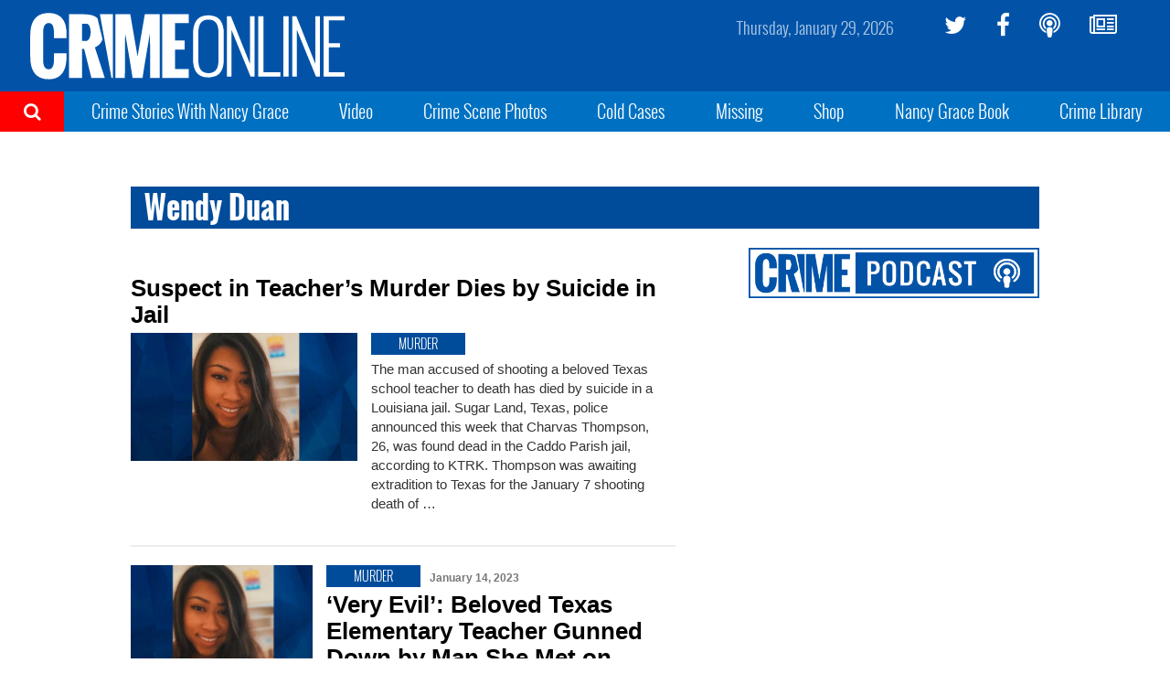

--- FILE ---
content_type: text/html; charset=utf-8
request_url: https://www.google.com/recaptcha/api2/aframe
body_size: 266
content:
<!DOCTYPE HTML><html><head><meta http-equiv="content-type" content="text/html; charset=UTF-8"></head><body><script nonce="nI42fsuKy3gV8jjOn8mbvw">/** Anti-fraud and anti-abuse applications only. See google.com/recaptcha */ try{var clients={'sodar':'https://pagead2.googlesyndication.com/pagead/sodar?'};window.addEventListener("message",function(a){try{if(a.source===window.parent){var b=JSON.parse(a.data);var c=clients[b['id']];if(c){var d=document.createElement('img');d.src=c+b['params']+'&rc='+(localStorage.getItem("rc::a")?sessionStorage.getItem("rc::b"):"");window.document.body.appendChild(d);sessionStorage.setItem("rc::e",parseInt(sessionStorage.getItem("rc::e")||0)+1);localStorage.setItem("rc::h",'1769682791578');}}}catch(b){}});window.parent.postMessage("_grecaptcha_ready", "*");}catch(b){}</script></body></html>

--- FILE ---
content_type: text/plain;charset=UTF-8
request_url: https://c.pub.network/v2/c
body_size: -113
content:
3cfa03c7-348c-4826-aabf-a29b7118b3b8

--- FILE ---
content_type: text/plain;charset=UTF-8
request_url: https://c.pub.network/v2/c
body_size: -265
content:
bf88a11d-71ad-4877-a27e-acd337206eb7